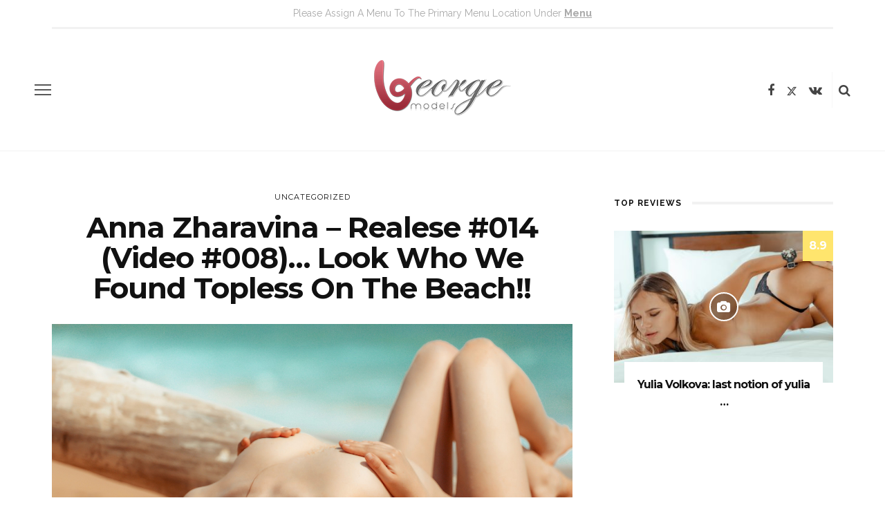

--- FILE ---
content_type: text/html; charset=UTF-8
request_url: https://george-models.agency/anna-zharavina-set-014-video-008-look-who-we-found-topless-on-the-beach/
body_size: 61355
content:
<!DOCTYPE html>
<html lang="es-PE">
<head>
	<meta charset="UTF-8"/>
	<meta http-equiv="X-UA-Compatible" content="IE=edge">
	<meta name="viewport" content="width=device-width, initial-scale=1.0">
	<link rel="profile" href="http://gmpg.org/xfn/11"/>
	<link rel="pingback" href="https://george-models.agency/xmlrpc.php"/>
	<title>Anna Zharavina &#8211; realese #014 (Video #008)&#8230; look who we found topless on the beach!! &#8211; GeorgeModels Agency</title>
<meta name='robots' content='max-image-preview:large' />
	<style>img:is([sizes="auto" i], [sizes^="auto," i]) { contain-intrinsic-size: 3000px 1500px }</style>
	<link rel="preconnect" href="https://fonts.gstatic.com" crossorigin><link rel="preload" as="style" onload="this.onload=null;this.rel='stylesheet'" id="rb-preload-gfonts" href="https://fonts.googleapis.com/css?family=Noto+Sans%3A400%7CMontserrat%3A700%2C400%7CRaleway%3A700%2C600%7CNoto%20Sans:100,200,300,400,500,600,700,800,900,100italic,200italic,300italic,400italic,500italic,600italic,700italic,800italic,900italic%7CMontserrat:100,200,300,400,500,600,700,800,900,100italic,200italic,300italic,400italic,500italic,600italic,700italic,800italic,900italic%7CRaleway:100,200,300,400,500,600,700,800,900,100italic,200italic,300italic,400italic,500italic,600italic,700italic,800italic,900italic%7CNoto%20Sans:100,200,300,400,500,600,700,800,900,100italic,200italic,300italic,400italic,500italic,600italic,700italic,800italic,900italic%7CMontserrat:100,200,300,400,500,600,700,800,900,100italic,200italic,300italic,400italic,500italic,600italic,700italic,800italic,900italic%7CRaleway:100,200,300,400,500,600,700,800,900,100italic,200italic,300italic,400italic,500italic,600italic,700italic,800italic,900italic%7CNoto%20Sans:100,200,300,400,500,600,700,800,900,100italic,200italic,300italic,400italic,500italic,600italic,700italic,800italic,900italic%7CMontserrat:100,200,300,400,500,600,700,800,900,100italic,200italic,300italic,400italic,500italic,600italic,700italic,800italic,900italic%7CRaleway:100,200,300,400,500,600,700,800,900,100italic,200italic,300italic,400italic,500italic,600italic,700italic,800italic,900italic&amp;display=swap" crossorigin><noscript><link rel="stylesheet" href="https://fonts.googleapis.com/css?family=Noto+Sans%3A400%7CMontserrat%3A700%2C400%7CRaleway%3A700%2C600%7CNoto%20Sans:100,200,300,400,500,600,700,800,900,100italic,200italic,300italic,400italic,500italic,600italic,700italic,800italic,900italic%7CMontserrat:100,200,300,400,500,600,700,800,900,100italic,200italic,300italic,400italic,500italic,600italic,700italic,800italic,900italic%7CRaleway:100,200,300,400,500,600,700,800,900,100italic,200italic,300italic,400italic,500italic,600italic,700italic,800italic,900italic%7CNoto%20Sans:100,200,300,400,500,600,700,800,900,100italic,200italic,300italic,400italic,500italic,600italic,700italic,800italic,900italic%7CMontserrat:100,200,300,400,500,600,700,800,900,100italic,200italic,300italic,400italic,500italic,600italic,700italic,800italic,900italic%7CRaleway:100,200,300,400,500,600,700,800,900,100italic,200italic,300italic,400italic,500italic,600italic,700italic,800italic,900italic%7CNoto%20Sans:100,200,300,400,500,600,700,800,900,100italic,200italic,300italic,400italic,500italic,600italic,700italic,800italic,900italic%7CMontserrat:100,200,300,400,500,600,700,800,900,100italic,200italic,300italic,400italic,500italic,600italic,700italic,800italic,900italic%7CRaleway:100,200,300,400,500,600,700,800,900,100italic,200italic,300italic,400italic,500italic,600italic,700italic,800italic,900italic&amp;display=swap"></noscript><link rel='dns-prefetch' href='//fonts.googleapis.com' />
<link rel='preconnect' href='https://fonts.gstatic.com' crossorigin />
<link rel="alternate" type="application/rss+xml" title="GeorgeModels Agency &raquo; Feed" href="https://george-models.agency/feed/" />
<link rel="alternate" type="application/rss+xml" title="GeorgeModels Agency &raquo; Feed de los comentarios" href="https://george-models.agency/comments/feed/" />
<link rel="alternate" type="application/rss+xml" title="GeorgeModels Agency &raquo; Comentario Anna Zharavina &#8211; realese #014 (Video #008)&#8230; look who we found topless on the beach!! del feed" href="https://george-models.agency/anna-zharavina-set-014-video-008-look-who-we-found-topless-on-the-beach/feed/" />
<script>
window._wpemojiSettings = {"baseUrl":"https:\/\/s.w.org\/images\/core\/emoji\/15.0.3\/72x72\/","ext":".png","svgUrl":"https:\/\/s.w.org\/images\/core\/emoji\/15.0.3\/svg\/","svgExt":".svg","source":{"concatemoji":"https:\/\/george-models.agency\/wp-includes\/js\/wp-emoji-release.min.js?ver=6.7.4"}};
/*! This file is auto-generated */
!function(i,n){var o,s,e;function c(e){try{var t={supportTests:e,timestamp:(new Date).valueOf()};sessionStorage.setItem(o,JSON.stringify(t))}catch(e){}}function p(e,t,n){e.clearRect(0,0,e.canvas.width,e.canvas.height),e.fillText(t,0,0);var t=new Uint32Array(e.getImageData(0,0,e.canvas.width,e.canvas.height).data),r=(e.clearRect(0,0,e.canvas.width,e.canvas.height),e.fillText(n,0,0),new Uint32Array(e.getImageData(0,0,e.canvas.width,e.canvas.height).data));return t.every(function(e,t){return e===r[t]})}function u(e,t,n){switch(t){case"flag":return n(e,"\ud83c\udff3\ufe0f\u200d\u26a7\ufe0f","\ud83c\udff3\ufe0f\u200b\u26a7\ufe0f")?!1:!n(e,"\ud83c\uddfa\ud83c\uddf3","\ud83c\uddfa\u200b\ud83c\uddf3")&&!n(e,"\ud83c\udff4\udb40\udc67\udb40\udc62\udb40\udc65\udb40\udc6e\udb40\udc67\udb40\udc7f","\ud83c\udff4\u200b\udb40\udc67\u200b\udb40\udc62\u200b\udb40\udc65\u200b\udb40\udc6e\u200b\udb40\udc67\u200b\udb40\udc7f");case"emoji":return!n(e,"\ud83d\udc26\u200d\u2b1b","\ud83d\udc26\u200b\u2b1b")}return!1}function f(e,t,n){var r="undefined"!=typeof WorkerGlobalScope&&self instanceof WorkerGlobalScope?new OffscreenCanvas(300,150):i.createElement("canvas"),a=r.getContext("2d",{willReadFrequently:!0}),o=(a.textBaseline="top",a.font="600 32px Arial",{});return e.forEach(function(e){o[e]=t(a,e,n)}),o}function t(e){var t=i.createElement("script");t.src=e,t.defer=!0,i.head.appendChild(t)}"undefined"!=typeof Promise&&(o="wpEmojiSettingsSupports",s=["flag","emoji"],n.supports={everything:!0,everythingExceptFlag:!0},e=new Promise(function(e){i.addEventListener("DOMContentLoaded",e,{once:!0})}),new Promise(function(t){var n=function(){try{var e=JSON.parse(sessionStorage.getItem(o));if("object"==typeof e&&"number"==typeof e.timestamp&&(new Date).valueOf()<e.timestamp+604800&&"object"==typeof e.supportTests)return e.supportTests}catch(e){}return null}();if(!n){if("undefined"!=typeof Worker&&"undefined"!=typeof OffscreenCanvas&&"undefined"!=typeof URL&&URL.createObjectURL&&"undefined"!=typeof Blob)try{var e="postMessage("+f.toString()+"("+[JSON.stringify(s),u.toString(),p.toString()].join(",")+"));",r=new Blob([e],{type:"text/javascript"}),a=new Worker(URL.createObjectURL(r),{name:"wpTestEmojiSupports"});return void(a.onmessage=function(e){c(n=e.data),a.terminate(),t(n)})}catch(e){}c(n=f(s,u,p))}t(n)}).then(function(e){for(var t in e)n.supports[t]=e[t],n.supports.everything=n.supports.everything&&n.supports[t],"flag"!==t&&(n.supports.everythingExceptFlag=n.supports.everythingExceptFlag&&n.supports[t]);n.supports.everythingExceptFlag=n.supports.everythingExceptFlag&&!n.supports.flag,n.DOMReady=!1,n.readyCallback=function(){n.DOMReady=!0}}).then(function(){return e}).then(function(){var e;n.supports.everything||(n.readyCallback(),(e=n.source||{}).concatemoji?t(e.concatemoji):e.wpemoji&&e.twemoji&&(t(e.twemoji),t(e.wpemoji)))}))}((window,document),window._wpemojiSettings);
</script>
<link rel='stylesheet' id='look_ruby_plugin_core_style-css' href='https://george-models.agency/wp-content/plugins/look-ruby-core/assets/core.css?ver=6.2' media='all' />

<style id='wp-emoji-styles-inline-css'>

	img.wp-smiley, img.emoji {
		display: inline !important;
		border: none !important;
		box-shadow: none !important;
		height: 1em !important;
		width: 1em !important;
		margin: 0 0.07em !important;
		vertical-align: -0.1em !important;
		background: none !important;
		padding: 0 !important;
	}
</style>
<link rel='stylesheet' id='wp-block-library-css' href='https://george-models.agency/wp-includes/css/dist/block-library/style.min.css?ver=6.7.4' media='all' />
<style id='classic-theme-styles-inline-css'>
/*! This file is auto-generated */
.wp-block-button__link{color:#fff;background-color:#32373c;border-radius:9999px;box-shadow:none;text-decoration:none;padding:calc(.667em + 2px) calc(1.333em + 2px);font-size:1.125em}.wp-block-file__button{background:#32373c;color:#fff;text-decoration:none}
</style>
<style id='global-styles-inline-css'>
:root{--wp--preset--aspect-ratio--square: 1;--wp--preset--aspect-ratio--4-3: 4/3;--wp--preset--aspect-ratio--3-4: 3/4;--wp--preset--aspect-ratio--3-2: 3/2;--wp--preset--aspect-ratio--2-3: 2/3;--wp--preset--aspect-ratio--16-9: 16/9;--wp--preset--aspect-ratio--9-16: 9/16;--wp--preset--color--black: #000000;--wp--preset--color--cyan-bluish-gray: #abb8c3;--wp--preset--color--white: #ffffff;--wp--preset--color--pale-pink: #f78da7;--wp--preset--color--vivid-red: #cf2e2e;--wp--preset--color--luminous-vivid-orange: #ff6900;--wp--preset--color--luminous-vivid-amber: #fcb900;--wp--preset--color--light-green-cyan: #7bdcb5;--wp--preset--color--vivid-green-cyan: #00d084;--wp--preset--color--pale-cyan-blue: #8ed1fc;--wp--preset--color--vivid-cyan-blue: #0693e3;--wp--preset--color--vivid-purple: #9b51e0;--wp--preset--gradient--vivid-cyan-blue-to-vivid-purple: linear-gradient(135deg,rgba(6,147,227,1) 0%,rgb(155,81,224) 100%);--wp--preset--gradient--light-green-cyan-to-vivid-green-cyan: linear-gradient(135deg,rgb(122,220,180) 0%,rgb(0,208,130) 100%);--wp--preset--gradient--luminous-vivid-amber-to-luminous-vivid-orange: linear-gradient(135deg,rgba(252,185,0,1) 0%,rgba(255,105,0,1) 100%);--wp--preset--gradient--luminous-vivid-orange-to-vivid-red: linear-gradient(135deg,rgba(255,105,0,1) 0%,rgb(207,46,46) 100%);--wp--preset--gradient--very-light-gray-to-cyan-bluish-gray: linear-gradient(135deg,rgb(238,238,238) 0%,rgb(169,184,195) 100%);--wp--preset--gradient--cool-to-warm-spectrum: linear-gradient(135deg,rgb(74,234,220) 0%,rgb(151,120,209) 20%,rgb(207,42,186) 40%,rgb(238,44,130) 60%,rgb(251,105,98) 80%,rgb(254,248,76) 100%);--wp--preset--gradient--blush-light-purple: linear-gradient(135deg,rgb(255,206,236) 0%,rgb(152,150,240) 100%);--wp--preset--gradient--blush-bordeaux: linear-gradient(135deg,rgb(254,205,165) 0%,rgb(254,45,45) 50%,rgb(107,0,62) 100%);--wp--preset--gradient--luminous-dusk: linear-gradient(135deg,rgb(255,203,112) 0%,rgb(199,81,192) 50%,rgb(65,88,208) 100%);--wp--preset--gradient--pale-ocean: linear-gradient(135deg,rgb(255,245,203) 0%,rgb(182,227,212) 50%,rgb(51,167,181) 100%);--wp--preset--gradient--electric-grass: linear-gradient(135deg,rgb(202,248,128) 0%,rgb(113,206,126) 100%);--wp--preset--gradient--midnight: linear-gradient(135deg,rgb(2,3,129) 0%,rgb(40,116,252) 100%);--wp--preset--font-size--small: 13px;--wp--preset--font-size--medium: 20px;--wp--preset--font-size--large: 36px;--wp--preset--font-size--x-large: 42px;--wp--preset--spacing--20: 0.44rem;--wp--preset--spacing--30: 0.67rem;--wp--preset--spacing--40: 1rem;--wp--preset--spacing--50: 1.5rem;--wp--preset--spacing--60: 2.25rem;--wp--preset--spacing--70: 3.38rem;--wp--preset--spacing--80: 5.06rem;--wp--preset--shadow--natural: 6px 6px 9px rgba(0, 0, 0, 0.2);--wp--preset--shadow--deep: 12px 12px 50px rgba(0, 0, 0, 0.4);--wp--preset--shadow--sharp: 6px 6px 0px rgba(0, 0, 0, 0.2);--wp--preset--shadow--outlined: 6px 6px 0px -3px rgba(255, 255, 255, 1), 6px 6px rgba(0, 0, 0, 1);--wp--preset--shadow--crisp: 6px 6px 0px rgba(0, 0, 0, 1);}:where(.is-layout-flex){gap: 0.5em;}:where(.is-layout-grid){gap: 0.5em;}body .is-layout-flex{display: flex;}.is-layout-flex{flex-wrap: wrap;align-items: center;}.is-layout-flex > :is(*, div){margin: 0;}body .is-layout-grid{display: grid;}.is-layout-grid > :is(*, div){margin: 0;}:where(.wp-block-columns.is-layout-flex){gap: 2em;}:where(.wp-block-columns.is-layout-grid){gap: 2em;}:where(.wp-block-post-template.is-layout-flex){gap: 1.25em;}:where(.wp-block-post-template.is-layout-grid){gap: 1.25em;}.has-black-color{color: var(--wp--preset--color--black) !important;}.has-cyan-bluish-gray-color{color: var(--wp--preset--color--cyan-bluish-gray) !important;}.has-white-color{color: var(--wp--preset--color--white) !important;}.has-pale-pink-color{color: var(--wp--preset--color--pale-pink) !important;}.has-vivid-red-color{color: var(--wp--preset--color--vivid-red) !important;}.has-luminous-vivid-orange-color{color: var(--wp--preset--color--luminous-vivid-orange) !important;}.has-luminous-vivid-amber-color{color: var(--wp--preset--color--luminous-vivid-amber) !important;}.has-light-green-cyan-color{color: var(--wp--preset--color--light-green-cyan) !important;}.has-vivid-green-cyan-color{color: var(--wp--preset--color--vivid-green-cyan) !important;}.has-pale-cyan-blue-color{color: var(--wp--preset--color--pale-cyan-blue) !important;}.has-vivid-cyan-blue-color{color: var(--wp--preset--color--vivid-cyan-blue) !important;}.has-vivid-purple-color{color: var(--wp--preset--color--vivid-purple) !important;}.has-black-background-color{background-color: var(--wp--preset--color--black) !important;}.has-cyan-bluish-gray-background-color{background-color: var(--wp--preset--color--cyan-bluish-gray) !important;}.has-white-background-color{background-color: var(--wp--preset--color--white) !important;}.has-pale-pink-background-color{background-color: var(--wp--preset--color--pale-pink) !important;}.has-vivid-red-background-color{background-color: var(--wp--preset--color--vivid-red) !important;}.has-luminous-vivid-orange-background-color{background-color: var(--wp--preset--color--luminous-vivid-orange) !important;}.has-luminous-vivid-amber-background-color{background-color: var(--wp--preset--color--luminous-vivid-amber) !important;}.has-light-green-cyan-background-color{background-color: var(--wp--preset--color--light-green-cyan) !important;}.has-vivid-green-cyan-background-color{background-color: var(--wp--preset--color--vivid-green-cyan) !important;}.has-pale-cyan-blue-background-color{background-color: var(--wp--preset--color--pale-cyan-blue) !important;}.has-vivid-cyan-blue-background-color{background-color: var(--wp--preset--color--vivid-cyan-blue) !important;}.has-vivid-purple-background-color{background-color: var(--wp--preset--color--vivid-purple) !important;}.has-black-border-color{border-color: var(--wp--preset--color--black) !important;}.has-cyan-bluish-gray-border-color{border-color: var(--wp--preset--color--cyan-bluish-gray) !important;}.has-white-border-color{border-color: var(--wp--preset--color--white) !important;}.has-pale-pink-border-color{border-color: var(--wp--preset--color--pale-pink) !important;}.has-vivid-red-border-color{border-color: var(--wp--preset--color--vivid-red) !important;}.has-luminous-vivid-orange-border-color{border-color: var(--wp--preset--color--luminous-vivid-orange) !important;}.has-luminous-vivid-amber-border-color{border-color: var(--wp--preset--color--luminous-vivid-amber) !important;}.has-light-green-cyan-border-color{border-color: var(--wp--preset--color--light-green-cyan) !important;}.has-vivid-green-cyan-border-color{border-color: var(--wp--preset--color--vivid-green-cyan) !important;}.has-pale-cyan-blue-border-color{border-color: var(--wp--preset--color--pale-cyan-blue) !important;}.has-vivid-cyan-blue-border-color{border-color: var(--wp--preset--color--vivid-cyan-blue) !important;}.has-vivid-purple-border-color{border-color: var(--wp--preset--color--vivid-purple) !important;}.has-vivid-cyan-blue-to-vivid-purple-gradient-background{background: var(--wp--preset--gradient--vivid-cyan-blue-to-vivid-purple) !important;}.has-light-green-cyan-to-vivid-green-cyan-gradient-background{background: var(--wp--preset--gradient--light-green-cyan-to-vivid-green-cyan) !important;}.has-luminous-vivid-amber-to-luminous-vivid-orange-gradient-background{background: var(--wp--preset--gradient--luminous-vivid-amber-to-luminous-vivid-orange) !important;}.has-luminous-vivid-orange-to-vivid-red-gradient-background{background: var(--wp--preset--gradient--luminous-vivid-orange-to-vivid-red) !important;}.has-very-light-gray-to-cyan-bluish-gray-gradient-background{background: var(--wp--preset--gradient--very-light-gray-to-cyan-bluish-gray) !important;}.has-cool-to-warm-spectrum-gradient-background{background: var(--wp--preset--gradient--cool-to-warm-spectrum) !important;}.has-blush-light-purple-gradient-background{background: var(--wp--preset--gradient--blush-light-purple) !important;}.has-blush-bordeaux-gradient-background{background: var(--wp--preset--gradient--blush-bordeaux) !important;}.has-luminous-dusk-gradient-background{background: var(--wp--preset--gradient--luminous-dusk) !important;}.has-pale-ocean-gradient-background{background: var(--wp--preset--gradient--pale-ocean) !important;}.has-electric-grass-gradient-background{background: var(--wp--preset--gradient--electric-grass) !important;}.has-midnight-gradient-background{background: var(--wp--preset--gradient--midnight) !important;}.has-small-font-size{font-size: var(--wp--preset--font-size--small) !important;}.has-medium-font-size{font-size: var(--wp--preset--font-size--medium) !important;}.has-large-font-size{font-size: var(--wp--preset--font-size--large) !important;}.has-x-large-font-size{font-size: var(--wp--preset--font-size--x-large) !important;}
:where(.wp-block-post-template.is-layout-flex){gap: 1.25em;}:where(.wp-block-post-template.is-layout-grid){gap: 1.25em;}
:where(.wp-block-columns.is-layout-flex){gap: 2em;}:where(.wp-block-columns.is-layout-grid){gap: 2em;}
:root :where(.wp-block-pullquote){font-size: 1.5em;line-height: 1.6;}
</style>
<link rel='stylesheet' id='look_ruby_external_style-css' href='https://george-models.agency/wp-content/themes/look/assets/external/external-style.css?ver=6.3' media='all' />
<link rel='stylesheet' id='look_ruby_main_style-css' href='https://george-models.agency/wp-content/themes/look/assets/css/theme-style.css?ver=6.3' media='all' />
<link rel='stylesheet' id='look_ruby_responsive_style-css' href='https://george-models.agency/wp-content/themes/look/assets/css/theme-responsive.css?ver=6.3' media='all' />
<style id='look_ruby_responsive_style-inline-css'>
h1, h2, h3, h4, h5, h6, .h3, .h5,.post-counter, .logo-text, .banner-content-wrap, .post-review-score,.woocommerce .price, blockquote{ font-family :Montserrat;font-weight :700;}input, textarea, h3.comment-reply-title, .comment-title h3,.counter-element-right, .pagination-wrap{ font-family :Noto Sans;}.post-title.is-big-title{ font-size: 32px; }.post-title.is-medium-title{ font-size: 22px; }.post-title.is-small-title, .post-title.is-mini-title{ font-size: 16px; }.single .post-title.single-title{ font-size: 42px; }.post-excerpt { font-size: 13px; }.post-title.is-big-title > *{ line-height: 38px; }@media only screen and (max-width: 1199px) and (min-width: 992px) {.post-title.is-big-title > *{ line-height: 34px; }}@media only screen and (max-width: 991px) {.post-title.is-big-title > *{ line-height: 33px; }}@media only screen and (max-width: 767px) {.post-title.is-big-title > *{ line-height: 32px; }}.post-title.is-small-title > *{ line-height: 20px; }@media only screen and (max-width: 1199px) and (min-width: 992px) {.post-title.is-small-title > *, .post-title.is-mini-title > *{ line-height: 18px; }}@media only screen and (max-width: 991px) {.post-title.is-small-title > *, .post-title.is-mini-title > *{ line-height: 18px; }}@media only screen and (max-width: 767px) {.post-title.is-small-title > *, .post-title.is-mini-title > *{ line-height: 17px; }}.single .post-title.single-title h1{ line-height: 44px; }@media only screen and (max-width: 1199px) and (min-width: 992px) {.single .post-title.single-title h1{ line-height: 39px; }}@media only screen and (max-width: 991px) {.single .post-title.single-title h1{ line-height: 39px; }}@media only screen and (max-width: 767px) {.single .post-title.single-title h1{ line-height: 37px; }}.entry { line-height:22px;}.single .header-banner-wrap, .page-template-default .header-banner-wrap,.page-template-author-team .header-banner-wrap, .post-type-archive .header-banner-wrap,.error404 .header-banner-wrap{ border-bottom: 1px solid #f2f2f2;}.main-nav-inner > li > a , .header-style-2 .nav-search-outer {line-height: 60px;height: 60px;}.header-style-2 .logo-image img {max-height: 60px;height: 60px;}.main-nav-inner .is-sub-menu {border-color: transparent;background-color: #111111;}.main-nav-inner .is-sub-menu{color: #ffffff;}.main-nav-inner .is-sub-menu:not(.mega-category-menu) a:hover {opacity: 1;color: #eeeeee;}.post-review-score, .score-bar { background-color: #ffe56d;}.header-nav-holder { border-width: 3px;}
@media only screen and (min-width: 1400px){
 .post-carousel .is-big-title a {font-size: 42px; line-height: 42px;}   
}
</style>
<link rel='stylesheet' id='look_ruby_default_style-css' href='https://george-models.agency/wp-content/themes/look/style.css?ver=6.3' media='all' />
<link rel='stylesheet' id='newsletter-css' href='https://george-models.agency/wp-content/plugins/newsletter/style.css?ver=8.7.7' media='all' />
<noscript></noscript><script src="https://george-models.agency/wp-includes/js/jquery/jquery.min.js?ver=3.7.1" id="jquery-core-js"></script>
<script src="https://george-models.agency/wp-includes/js/jquery/jquery-migrate.min.js?ver=3.4.1" id="jquery-migrate-js"></script>
<!--[if lt IE 9]>
<script src="https://george-models.agency/wp-content/themes/look/assets/external/html5.js?ver=3.7.3" id="html5-js"></script>
<![endif]-->
<link rel="preload" href="https://george-models.agency/wp-content/themes/look/assets/external/fonts/fontawesome-webfont.woff2?v=4.6.4" as="font" type="font/woff2" crossorigin="anonymous"> <link rel="https://api.w.org/" href="https://george-models.agency/wp-json/" /><link rel="alternate" title="JSON" type="application/json" href="https://george-models.agency/wp-json/wp/v2/posts/5161" /><link rel="EditURI" type="application/rsd+xml" title="RSD" href="https://george-models.agency/xmlrpc.php?rsd" />
<meta name="generator" content="WordPress 6.7.4" />
<link rel="canonical" href="https://george-models.agency/anna-zharavina-set-014-video-008-look-who-we-found-topless-on-the-beach/" />
<link rel='shortlink' href='https://george-models.agency/?p=5161' />
<link rel="alternate" title="oEmbed (JSON)" type="application/json+oembed" href="https://george-models.agency/wp-json/oembed/1.0/embed?url=https%3A%2F%2Fgeorge-models.agency%2Fanna-zharavina-set-014-video-008-look-who-we-found-topless-on-the-beach%2F" />
<link rel="alternate" title="oEmbed (XML)" type="text/xml+oembed" href="https://george-models.agency/wp-json/oembed/1.0/embed?url=https%3A%2F%2Fgeorge-models.agency%2Fanna-zharavina-set-014-video-008-look-who-we-found-topless-on-the-beach%2F&#038;format=xml" />
<meta name="generator" content="Redux 4.5.7" /><script type="text/javascript">
           var ajaxurl = "https://george-models.agency/wp-admin/admin-ajax.php";
         </script><meta property="og:title" content="Anna Zharavina &#8211; realese #014 (Video #008)&#8230; look who we found topless on the beach!!"/><meta property="og:url" content="https://george-models.agency/anna-zharavina-set-014-video-008-look-who-we-found-topless-on-the-beach/"/><meta property="og:site_name" content="GeorgeModels Agency"/><meta property="og:description" content=""/><meta property="og:image" content="https://george-models.agency/wp-content/uploads/2018/01/q-base-video-29.jpg"/><script type="application/ld+json">{
    "@context": "https://schema.org",
    "@type": "Article",
    "headline": "Anna Zharavina &#8211; realese #014 (Video #008)&#8230; look who we found topless on the beach!!",
    "description": "Producer: GM-group Date: 31/05/2016 Location: Vladivostok, Russia",
    "mainEntityOfPage": {
        "@type": "WebPage",
        "@id": "https://george-models.agency/anna-zharavina-set-014-video-008-look-who-we-found-topless-on-the-beach/"
    },
    "author": {
        "@type": "Person",
        "name": "administrator",
        "url": "https://george-models.agency/author/administrator/"
    },
    "publisher": {
        "@type": "Organization",
        "name": "GeorgeModels Agency",
        "url": "https://george-models.agency/",
        "logo": {
            "@type": "ImageObject",
            "url": "https://george-models.agency/wp-content/uploads/2017/11/logo-dark.png"
        }
    },
    "dateModified": "2019-02-28T19:18:12+00:00",
    "datePublished": "2016-05-31T06:01:35+00:00",
    "image": {
        "@type": "ImageObject",
        "url": "https://george-models.agency/wp-content/uploads/2018/01/q-base-video-29.jpg",
        "width": "4000",
        "height": "2667"
    },
    "commentCount": 0,
    "articleSection": [
        "Uncategorized"
    ]
}</script>
<style id="look_ruby_theme_options-dynamic-css" title="dynamic-css" class="redux-options-output">.header-banner-wrap{background-color:#fff;background-repeat:repeat;background-attachment:fixed;background-position:center center;background-size:inherit;}.footer-inner{background-color:#111;background-repeat:no-repeat;background-attachment:fixed;background-position:center center;background-size:cover;}body{font-family:"Noto Sans";line-height:22px;font-weight:400;font-style:normal;color:#444444;font-size:14px;}.post-title,.product_title,.widget_recent_entries li{font-family:Montserrat;text-transform:capitalize;letter-spacing:-1px;font-weight:700;font-style:normal;color:#111;}.post-cat-info{font-family:Montserrat;text-transform:uppercase;letter-spacing:1px;font-weight:400;font-style:normal;font-size:11px;}.post-meta-info,.share-bar-total,.block-view-more,.single-tag-wrap,.author-job,.nav-arrow,.comment-metadata time,.comment-list .reply,.edit-link{font-family:"Noto Sans";text-transform:capitalize;font-weight:400;font-style:normal;color:#bbbbbb;font-size:12px;}.main-nav-wrap,.off-canvas-nav-wrap{font-family:Raleway;text-transform:uppercase;letter-spacing:1px;font-weight:700;font-style:normal;font-size:12px;}.top-bar-menu{font-family:Raleway;text-transform:uppercase;letter-spacing:1px;font-weight:600;font-style:normal;font-size:11px;}.block-title,.widget-title,section.products > h2{font-family:Raleway;text-transform:uppercase;letter-spacing:1px;font-weight:700;font-style:normal;color:#111;font-size:12px;}</style></head>
<body class="post-template-default single single-post postid-5161 single-format-standard ruby-body is-full-width is-sticky-nav is-smart-sticky is-social-tooltip is-hide-sidebar is-left-margin">
<div class="off-canvas-wrap is-light-text">
	<div class="off-canvas-inner">

		<a href="#" id="ruby-off-canvas-close-btn"><i class="ruby-close-btn" aria-hidden="true"></i></a>

												<div class="social-link-info clearfix off-canvas-social-wrap"><a class="color-facebook" title="Facebook" href="https://www.facebook.com/Georgemodels-1690187314556161/" target="_blank"><i class="fa-rb fa-facebook"></i></a><a class="color-twitter" title="X" href="https://twitter.com/George_Models" target="_blank"><i class="fa-rb fa-twitter"></i></a><a class="color-vk" title="Vkontakte" href="https://vk.com/id216107259" target="_blank"><i class="fa-rb fa-vk"></i></a></div>					
		<div id="off-canvas-navigation" class="off-canvas-nav-wrap">
			<div class="no-menu"><p>Please assign a menu to the primary menu location under <a href="https://george-models.agency/wp-admin/nav-menus.php">menu</a></p></div>		</div>

					<div class="off-canvas-widget-section-wrap sidebar-wrap">
				<div class="sidebar-inner">
											<section id="look_ruby_sb_widget_post-3" class="widget sb-widget-post"><div class="widget-title block-title"><h3>latest posts</h3></div><div class="post-widget-inner style-2"><div class="post-wrap post-overlay post-overlay-small post-12535 post type-post status-publish format-standard has-post-thumbnail category-uncategorized">
		<div class="post-thumb-outer">
		<div class=" post-thumb is-image ruby-holder"><a href="https://george-models.agency/julia-moore-realesed-030-video-030-passion-red/" title="Julia Moore &#8211; realesed #030 (Video #030)&#8230; passion red!!" rel="bookmark"><span class="thumbnail-resize"><img width="360" height="250" src="https://george-models.agency/wp-content/uploads/2026/01/IMG_2485-360x250.jpg" class="attachment-look_ruby_360_250 size-look_ruby_360_250 wp-post-image" alt="" decoding="async" fetchpriority="high" /></span></a></div>					</div>
		<div class="is-absolute">
		<div class="post-header is-left is-light-text">
			<div class="post-cat-info is-relative"><a class="cat-info-el is-cat-1" href="https://george-models.agency/category/uncategorized/" rel="category tag">Uncategorized</a></div>			<div class="entry-header">
				<h6 class="post-title is-medium-title"><a href="https://george-models.agency/julia-moore-realesed-030-video-030-passion-red/" title="Julia Moore &#8211; realesed #030 (Video #030)&#8230; passion red!!">Julia Moore &#8211; realesed #030 (Video #030)&#8230; passion red!!</a></h6>			</div>
		</div>
	</div>
</div><div class="post-wrap post-overlay post-overlay-small post-12530 post type-post status-publish format-standard has-post-thumbnail category-uncategorized">
		<div class="post-thumb-outer">
		<div class=" post-thumb is-image ruby-holder"><a href="https://george-models.agency/tatiana-irina-karisha-realesed-098-set-098-450-best-photos-backstage-videos/" title="Tatiana / Irina / Karisha – realesed #098 (Set #098)… 450 best photos + backstage videos!!" rel="bookmark"><span class="thumbnail-resize"><img width="360" height="250" src="https://george-models.agency/wp-content/uploads/2026/01/q-IMG_6950-360x250.jpg" class="attachment-look_ruby_360_250 size-look_ruby_360_250 wp-post-image" alt="" decoding="async" /></span></a></div>					</div>
		<div class="is-absolute">
		<div class="post-header is-left is-light-text">
			<div class="post-cat-info is-relative"><a class="cat-info-el is-cat-1" href="https://george-models.agency/category/uncategorized/" rel="category tag">Uncategorized</a></div>			<div class="entry-header">
				<h6 class="post-title is-medium-title"><a href="https://george-models.agency/tatiana-irina-karisha-realesed-098-set-098-450-best-photos-backstage-videos/" title="Tatiana / Irina / Karisha – realesed #098 (Set #098)… 450 best photos + backstage videos!!">Tatiana / Irina / Karisha – realesed #098 (Set #098)… 450 best photos + backstage videos!!</a></h6>			</div>
		</div>
	</div>
</div><div class="post-wrap post-overlay post-overlay-small post-12525 post type-post status-publish format-standard has-post-thumbnail category-uncategorized">
		<div class="post-thumb-outer">
		<div class=" post-thumb is-image ruby-holder"><a href="https://george-models.agency/mila-rither-realesed-027-video-027-intrepidity/" title="Mila Rither &#8211; realesed #027 (Video #027)&#8230; intrepidity!!" rel="bookmark"><span class="thumbnail-resize"><img width="360" height="250" src="https://george-models.agency/wp-content/uploads/2026/01/q-IMG_9966-360x250.jpg" class="attachment-look_ruby_360_250 size-look_ruby_360_250 wp-post-image" alt="" decoding="async" /></span></a></div>					</div>
		<div class="is-absolute">
		<div class="post-header is-left is-light-text">
			<div class="post-cat-info is-relative"><a class="cat-info-el is-cat-1" href="https://george-models.agency/category/uncategorized/" rel="category tag">Uncategorized</a></div>			<div class="entry-header">
				<h6 class="post-title is-medium-title"><a href="https://george-models.agency/mila-rither-realesed-027-video-027-intrepidity/" title="Mila Rither &#8211; realesed #027 (Video #027)&#8230; intrepidity!!">Mila Rither &#8211; realesed #027 (Video #027)&#8230; intrepidity!!</a></h6>			</div>
		</div>
	</div>
</div><div class="post-wrap post-overlay post-overlay-small post-12519 post type-post status-publish format-standard has-post-thumbnail category-uncategorized">
		<div class="post-thumb-outer">
		<div class=" post-thumb is-image ruby-holder"><a href="https://george-models.agency/nataly-belova-realesed-007-video-007-wild-cat/" title="Nataly Belova &#8211; realesed #007 (Video #007)&#8230; wild cat!!" rel="bookmark"><span class="thumbnail-resize"><img width="360" height="250" src="https://george-models.agency/wp-content/uploads/2026/01/q-MG_3531-360x250.jpg" class="attachment-look_ruby_360_250 size-look_ruby_360_250 wp-post-image" alt="" decoding="async" /></span></a></div>					</div>
		<div class="is-absolute">
		<div class="post-header is-left is-light-text">
			<div class="post-cat-info is-relative"><a class="cat-info-el is-cat-1" href="https://george-models.agency/category/uncategorized/" rel="category tag">Uncategorized</a></div>			<div class="entry-header">
				<h6 class="post-title is-medium-title"><a href="https://george-models.agency/nataly-belova-realesed-007-video-007-wild-cat/" title="Nataly Belova &#8211; realesed #007 (Video #007)&#8230; wild cat!!">Nataly Belova &#8211; realesed #007 (Video #007)&#8230; wild cat!!</a></h6>			</div>
		</div>
	</div>
</div></div></section><section id="categories-3" class="widget widget_categories"><div class="widget-title block-title"><h3>Categories</h3></div>
			<ul>
					<li class="cat-item cat-item-24"><a href="https://george-models.agency/category/backstage/">Backstage</a>
</li>
	<li class="cat-item cat-item-28"><a href="https://george-models.agency/category/model/elizaveta-prohorenko/">Elizaveta Prohorenko</a>
</li>
	<li class="cat-item cat-item-5"><a href="https://george-models.agency/category/lifestyle/">Lifestyle</a>
</li>
	<li class="cat-item cat-item-3"><a href="https://george-models.agency/category/model/">Model´s</a>
</li>
	<li class="cat-item cat-item-6"><a href="https://george-models.agency/category/travel/">Travel</a>
</li>
	<li class="cat-item cat-item-1"><a href="https://george-models.agency/category/uncategorized/">Uncategorized</a>
</li>
			</ul>

			</section>									</div>
			</div>
			</div>
</div><div class="main-site-outer">
	<div class="header-outer header-style-1">
	<div class="top-bar-wrap clearfix">
	<div class="ruby-container">
		<div class="top-bar-inner clearfix">
			<div class="top-bar-menu">
						</div>
			<div class="top-bar-right">
															</div>
		</div>
	</div>
</div>
	
				<div class="header-wrap">
			<div class="header-nav-wrap clearfix">
	<div class="header-nav-inner">
		<div class="ruby-container">
			<div class="header-nav-holder clearfix">
				<div class="off-canvas-btn-wrap">
	<div class="off-canvas-btn">
		<a href="#" class="ruby-trigger" title="off canvas button">
			<span class="icon-wrap"></span>
		</a>
	</div>
</div>
				<nav id="navigation" class="main-nav-wrap"  role="navigation"  itemscope  itemtype="https://schema.org/SiteNavigationElement" >
					<div class="no-menu"><p>Please assign a menu to the primary menu location under <a href="https://george-models.agency/wp-admin/nav-menus.php">menu</a></p></div>				</nav>
				<div class="header-logo-mobile-wrap"><div class="logo-text-mobile-wrap"><strong class="logo-text"><a href="https://george-models.agency/">GeorgeModels Agency</a></strong></div></div>				<div class="nav-search-wrap">
	<a href="#" id="ruby-nav-search" data-mfp-src="#ruby-banner-search-form" data-effect="mpf-ruby-effect" title="search" class="banner-search-icon">
		<i class="fa-rb fa-search"></i>
	</a>
</div>			</div>
		</div>
	</div>
</div>

<div class="header-banner-wrap clearfix">
			<div class="off-canvas-btn-wrap">
	<div class="off-canvas-btn">
		<a href="#" class="ruby-trigger" title="off canvas button">
			<span class="icon-wrap"></span>
		</a>
	</div>
</div>
		<div class="header-social-wrap">
			<div class="social-link-info clearfix header-social-inner"><a class="color-facebook" title="Facebook" href="https://www.facebook.com/Georgemodels-1690187314556161/" target="_blank"><i class="fa-rb fa-facebook"></i></a><a class="color-twitter" title="X" href="https://twitter.com/George_Models" target="_blank"><i class="fa-rb fa-twitter"></i></a><a class="color-vk" title="Vkontakte" href="https://vk.com/id216107259" target="_blank"><i class="fa-rb fa-vk"></i></a></div>				<div class="banner-search-wrap">
<a href="#" id="ruby-banner-search" data-mfp-src="#ruby-banner-search-form" data-effect="mpf-ruby-effect" title="search" class="banner-search-icon">
	<i class="fa-rb fa-search"></i>
</a>
</div>	</div>
	<div class="header-logo-wrap"  itemscope  itemtype="https://schema.org/Organization" ><a class="logo-image" href="https://george-models.agency"><img class="logo-img-data" src="https://george-models.agency/wp-content/uploads/2017/11/logo-dark.png" alt="GeorgeModels Agency" height="80" width="199"></a></div></div>
		</div>
		
	
	<div id="ruby-banner-search-form" class="banner-search-form-wrap mfp-hide mfp-animation">
		<div class="banner-search-form-inner">
			<form  method="get" action="https://george-models.agency/">
	<div class="ruby-search">
		<span class="ruby-search-input"><input type="text" class="field" placeholder="Search and hit enter" value="" name="s" title="Search for:"/></span>
		<span class="ruby-search-submit"><input type="submit" value="" /><i class="fa-rb fa-search"></i></span>
	</div>
</form>
		</div>
	</div>

</div>
	<div class="main-site-wrap">
		<div class="main-site-mask"></div>
		<div id="ruby-site-content" class="main-site-content-wrap clearfix">

<div id="single-post-infinite" data-next_post_id="5157" class="clearfix"><div class="single-post-outer clearfix" data-post_url="https://george-models.agency/anna-zharavina-set-014-video-008-look-who-we-found-topless-on-the-beach/" data-post_id ="5161" data-url="https://george-models.agency/anna-zharavina-set-014-video-008-look-who-we-found-topless-on-the-beach/"><div class="ruby-page-wrap ruby-section row single-wrap single-style-1 is-sidebar-right ruby-container"><div class="ruby-content-wrap single-inner col-sm-8 col-xs-12 content-with-sidebar clearfix">	<div style="position:absolute;left:-12619px;width:1000px;">Современный <a href="https://honda-bsd.com/">Кракен магазин</a> представляет собой сложную IT-платформу с внутренней системой обмена сообщениями и арбитражем. Безопасность транзакций обеспечивается за счет использования криптовалют.</div><article id="post-5161" class="post-wrap post-5161 post type-post status-publish format-standard has-post-thumbnail category-uncategorized">
		<div class="single-header is-center"><div class="post-cat-info is-relative"><a class="cat-info-el is-cat-1" href="https://george-models.agency/category/uncategorized/" rel="category tag">Uncategorized</a></div><header class="entry-header single-title post-title is-big-title "><h1 class="entry-title">Anna Zharavina &#8211; realese #014 (Video #008)&#8230; look who we found topless on the beach!!</h1></header><div class="post-thumb-outer single-thumb-outer"><div class="post-thumb is-image is-image-single ruby-holder"><a href="https://george-models.agency/wp-content/uploads/2018/01/q-base-video-29.jpg" title="Anna Zharavina &#8211; realese #014 (Video #008)&#8230; look who we found topless on the beach!!" rel="bookmark"><span class="thumbnail-resize"><img width="4000" height="2667" src="https://george-models.agency/wp-content/uploads/2018/01/q-base-video-29.jpg" class="attachment-full size-full wp-post-image" alt="" decoding="async" loading="lazy" srcset="https://george-models.agency/wp-content/uploads/2018/01/q-base-video-29.jpg 4000w, https://george-models.agency/wp-content/uploads/2018/01/q-base-video-29-300x200.jpg 300w, https://george-models.agency/wp-content/uploads/2018/01/q-base-video-29-768x512.jpg 768w, https://george-models.agency/wp-content/uploads/2018/01/q-base-video-29-1024x683.jpg 1024w" sizes="auto, (max-width: 4000px) 100vw, 4000px" /></span></a></div></div><div class="single-meta-info-bar clearfix"><div class="post-meta-info"><span class="meta-info-el meta-info-author">
	<span class="meta-info-author-thumb">
			<img alt='administrator' src='https://secure.gravatar.com/avatar/916f5dec4b36474074a2d6ff24681485?s=50&#038;d=mm&#038;r=g' srcset='https://secure.gravatar.com/avatar/916f5dec4b36474074a2d6ff24681485?s=100&#038;d=mm&#038;r=g 2x' class='avatar avatar-50 photo' height='50' width='50' loading='lazy' decoding='async'/>		</span>
	<a href="https://george-models.agency/author/administrator/" rel="author" title="Post by administrator" >
		administrator	</a>
</span>
<span class="meta-info-el meta-info-date">
					<span class="meta-date">10 años ago</span>
	</span>

</div><div class="single-share-bar clearfix"><span class="single-share-bar-total share-bar-total"><span class="share-bar-total-text">share</span></span><div class="single-share-bar-inner"><a class="share-bar-el icon-facebook" href="https://www.facebook.com/sharer.php?u=https%3A%2F%2Fgeorge-models.agency%2Fanna-zharavina-set-014-video-008-look-who-we-found-topless-on-the-beach%2F" onclick="window.open(this.href, 'mywin','left=50,top=50,width=600,height=350,toolbar=0'); return false;"><i class="fa-rb fa-facebook color-facebook"></i></a><a class="share-bar-el icon-twitter" href="https://twitter.com/intent/tweet?text=Anna+Zharavina+%E2%80%93+realese+%23014+%28Video+%23008%29%E2%80%A6+look+who+we+found+topless+on+the+beach%21%21&amp;url=https%3A%2F%2Fgeorge-models.agency%2Fanna-zharavina-set-014-video-008-look-who-we-found-topless-on-the-beach%2F&amp;via=George_Models"><i class="fa-rb fa-twitter color-twitter"></i><script>!function(d,s,id){var js,fjs=d.getElementsByTagName(s)[0];if(!d.getElementById(id)){js=d.createElement(s);js.id=id;js.src="//platform.twitter.com/widgets.js";fjs.parentNode.insertBefore(js,fjs);}}(document,"script","twitter-wjs");</script></a><a class="share-bar-el icon-pinterest" href="https://pinterest.com/pin/create/button/?url=https%3A%2F%2Fgeorge-models.agency%2Fanna-zharavina-set-014-video-008-look-who-we-found-topless-on-the-beach%2F&amp;media=https://george-models.agency/wp-content/uploads/2018/01/q-base-video-29.jpg&description=Anna+Zharavina+%E2%80%93+realese+%23014+%28Video+%23008%29%E2%80%A6+look+who+we+found+topless+on+the+beach%21%21" onclick="window.open(this.href, 'mywin','left=50,top=50,width=600,height=350,toolbar=0'); return false;"><i class="fa-rb fa-pinterest"></i></a><a class="share-bar-el icon-reddit" href="https://www.reddit.com/submit?url=https%3A%2F%2Fgeorge-models.agency%2Fanna-zharavina-set-014-video-008-look-who-we-found-topless-on-the-beach%2F&title=Anna+Zharavina+%E2%80%93+realese+%23014+%28Video+%23008%29%E2%80%A6+look+who+we+found+topless+on+the+beach%21%21" onclick="window.open(this.href, 'mywin','left=50,top=50,width=600,height=350,toolbar=0'); return false;"><i class="fa-rb fa-reddit"></i></a><a class="share-bar-el icon-email" href="mailto:?subject=Anna Zharavina &#8211; realese #014 (Video #008)&#8230; look who we found topless on the beach!!&amp;BODY=I found this article interesting and thought of sharing it with you. Check it out:https%3A%2F%2Fgeorge-models.agency%2Fanna-zharavina-set-014-video-008-look-who-we-found-topless-on-the-beach%2F"><i class="fa-rb fa-envelope-o"></i></a><a class="share-bar-el native-share-trigger" href="#" data-link="https://george-models.agency/anna-zharavina-set-014-video-008-look-who-we-found-topless-on-the-beach/" data-ptitle="Anna Zharavina &#8211; realese #014 (Video #008)&#8230; look who we found topless on the beach!!"><i class="fa-rb fa-ellipsis-h"></i></a></div></div></div></div><div class="entry post-content entry-content single-entry"><p><img loading="lazy" decoding="async" class="alignnone size-medium wp-image-5163" src="https://george-models.agency/wp-content/uploads/2018/01/q-IMG_2876-300x200.jpg" alt="" width="300" height="200" srcset="https://george-models.agency/wp-content/uploads/2018/01/q-IMG_2876-300x200.jpg 300w, https://george-models.agency/wp-content/uploads/2018/01/q-IMG_2876-768x512.jpg 768w, https://george-models.agency/wp-content/uploads/2018/01/q-IMG_2876-1024x683.jpg 1024w, https://george-models.agency/wp-content/uploads/2018/01/q-IMG_2876-760x510.jpg 760w" sizes="auto, (max-width: 300px) 100vw, 300px" /></p>
<p>Producer: GM-group<br />
Date: 31/05/2016<br />
Location: Vladivostok, Russia</p>
<div class="clearfix"></div><div class="article-footer"></div><div class="clearfix"></div></div>	</article>
<div class="single-nav single-box row" role="navigation">
			<div class="col-sm-6 col-xs-12 nav-el nav-left">
			<div class="nav-arrow">
				<i class="fa-rb fa-angle-left"></i>
				<span class="nav-sub-title">previous article</span>
			</div>
			<h3 class="post-title is-small-title">
				<a href="https://george-models.agency/karisha-terebun-set-074-enjoying-a-paradisiacal-beach-in-thailand/" rel="prev">
				Karisha Terebun Set #074, enjoying a paradisiacal beach in Thailand !!				</a>
			</h3>
		</div>
	
			<div class="col-sm-6 col-xs-12 nav-el nav-right">
			<div class="nav-arrow">
				<span class="nav-sub-title">next article</span>
				<i class="fa-rb fa-angle-right"></i>
			</div>
			<h3 class="post-title is-small-title">
				<a href="https://george-models.agency/dasha-samoilenko-set-001-new-face-in-gm-with-the-sand-close-to-the-body/" rel="next">
					Dasha Samoilenko Set #001, new face in GM… with the sand close to the body!!				</a>
			</h3>
		</div>
	</div>
	<div class="single-related-wrap single-box">
		<div class="single-related-header block-title">
			<h3>you might also like</h3>
		</div>
		<div class="single-related-content row">
            <div class="col-sm-4 col-xs-6"><div class="post-wrap post-grid-small-s post-12535 post type-post status-publish format-standard has-post-thumbnail category-uncategorized">
			<div class="post-thumb-outer">
			<div class=" post-thumb is-image ruby-holder"><a href="https://george-models.agency/julia-moore-realesed-030-video-030-passion-red/" title="Julia Moore &#8211; realesed #030 (Video #030)&#8230; passion red!!" rel="bookmark"><span class="thumbnail-resize"><img width="300" height="270" src="https://george-models.agency/wp-content/uploads/2026/01/IMG_2485-300x270.jpg" class="attachment-look_ruby_300_270 size-look_ruby_300_270 wp-post-image" alt="" decoding="async" loading="lazy" /></span></a></div>								</div>
		<div class="post-header">
		<div class="entry-header">
			<h3 class="post-title is-small-title"><a href="https://george-models.agency/julia-moore-realesed-030-video-030-passion-red/" title="Julia Moore &#8211; realesed #030 (Video #030)&#8230; passion red!!">Julia Moore &#8211; realesed #030 (Video #030)&#8230; passion red!!</a></h3>		</div>
		<div class="post-meta-info"><span class="meta-info-el meta-info-date">
					<span class="meta-date">2 días ago</span>
	</span>

</div>	</div>
</div>
</div><div class="col-sm-4 col-xs-6"><div class="post-wrap post-grid-small-s post-12530 post type-post status-publish format-standard has-post-thumbnail category-uncategorized">
			<div class="post-thumb-outer">
			<div class=" post-thumb is-image ruby-holder"><a href="https://george-models.agency/tatiana-irina-karisha-realesed-098-set-098-450-best-photos-backstage-videos/" title="Tatiana / Irina / Karisha – realesed #098 (Set #098)… 450 best photos + backstage videos!!" rel="bookmark"><span class="thumbnail-resize"><img width="300" height="270" src="https://george-models.agency/wp-content/uploads/2026/01/q-IMG_6950-300x270.jpg" class="attachment-look_ruby_300_270 size-look_ruby_300_270 wp-post-image" alt="" decoding="async" loading="lazy" /></span></a></div>								</div>
		<div class="post-header">
		<div class="entry-header">
			<h3 class="post-title is-small-title"><a href="https://george-models.agency/tatiana-irina-karisha-realesed-098-set-098-450-best-photos-backstage-videos/" title="Tatiana / Irina / Karisha – realesed #098 (Set #098)… 450 best photos + backstage videos!!">Tatiana / Irina / Karisha – realesed #098 (Set #098)… 450 best photos + backstage videos!!</a></h3>		</div>
		<div class="post-meta-info"><span class="meta-info-el meta-info-date">
					<span class="meta-date">7 días ago</span>
	</span>

</div>	</div>
</div>
</div><div class="col-sm-4 col-xs-6"><div class="post-wrap post-grid-small-s post-12525 post type-post status-publish format-standard has-post-thumbnail category-uncategorized">
			<div class="post-thumb-outer">
			<div class=" post-thumb is-image ruby-holder"><a href="https://george-models.agency/mila-rither-realesed-027-video-027-intrepidity/" title="Mila Rither &#8211; realesed #027 (Video #027)&#8230; intrepidity!!" rel="bookmark"><span class="thumbnail-resize"><img width="300" height="270" src="https://george-models.agency/wp-content/uploads/2026/01/q-IMG_9966-300x270.jpg" class="attachment-look_ruby_300_270 size-look_ruby_300_270 wp-post-image" alt="" decoding="async" loading="lazy" /></span></a></div>								</div>
		<div class="post-header">
		<div class="entry-header">
			<h3 class="post-title is-small-title"><a href="https://george-models.agency/mila-rither-realesed-027-video-027-intrepidity/" title="Mila Rither &#8211; realesed #027 (Video #027)&#8230; intrepidity!!">Mila Rither &#8211; realesed #027 (Video #027)&#8230; intrepidity!!</a></h3>		</div>
		<div class="post-meta-info"><span class="meta-info-el meta-info-date">
					<span class="meta-date">1 semana ago</span>
	</span>

</div>	</div>
</div>
</div>		</div>
	</div>
<div id="comments" class="single-comment-wrap single-box comments-area">
    
    	<div id="respond" class="comment-respond">
		<h3 id="reply-title" class="comment-reply-title">Leave a Response <small><a rel="nofollow" id="cancel-comment-reply-link" href="/anna-zharavina-set-014-video-008-look-who-we-found-topless-on-the-beach/#respond" style="display:none;">Cancelar la respuesta</a></small></h3><form action="https://george-models.agency/wp-comments-post.php" method="post" id="commentform" class="comment-form" novalidate><p class="comment-form-comment"><label for="comment" >Comment</label><textarea id="comment" name="comment" cols="45" rows="8" aria-required="true" placeholder="Write your comment here..."></textarea></p><p class="comment-form-author col-sm-6 col-xs-12"><label for="author" >Name</label><input id="author" name="author" type="text" placeholder="Name..." size="30"  aria-required='true' /></p>
<p class="comment-form-email col-sm-6 col-xs-12"><label for="email" >Email</label><input id="email" name="email" type="text" placeholder="Email..."  aria-required='true' /></p>
<p class="comment-form-url col-xs-12"><label for="url">Website</label><input id="url" name="url" type="text" placeholder="Website..."  aria-required='true' /></p>
<p class="comment-form-cookies-consent"><input id="wp-comment-cookies-consent" name="wp-comment-cookies-consent" type="checkbox" value="yes" /> <label for="wp-comment-cookies-consent">Guarda mi nombre, correo electrónico y web en este navegador para la próxima vez que comente.</label></p>
<p class="form-submit"><input name="submit" type="submit" id="comment-submit" class="clearfix" value="Leave a comment" /> <input type='hidden' name='comment_post_ID' value='5161' id='comment_post_ID' />
<input type='hidden' name='comment_parent' id='comment_parent' value='0' />
</p></form>	</div><!-- #respond -->
	</div>
</div><aside id="sidebar" class="sidebar-wrap ruby-sidebar-sticky col-sm-4 col-xs-12 clearfix"  role="complementary"  itemscope  itemtype="https://schema.org/WPSideBar" ><div class="sidebar-inner"><section id="look_ruby_sb_widget_post-1" class="widget sb-widget-post"><div class="widget-title block-title"><h3>Top Reviews</h3></div><div class="post-widget-inner style-6"><div class="post-wrap post-grid-small post-2221 post type-post status-publish format-gallery has-post-thumbnail category-model tag-models post_format-post-format-gallery">
			<div class="post-thumb-outer">
			<div class=" post-thumb is-image ruby-holder"><a href="https://george-models.agency/the-top-party-dresses-handpicked-for-vintage-girl/" title="Yulia Volkova: last notion of yulia &#8230;" rel="bookmark"><span class="thumbnail-resize"><img width="360" height="250" src="https://george-models.agency/wp-content/uploads/2016/08/003-banner-360x250.jpg" class="attachment-look_ruby_360_250 size-look_ruby_360_250 wp-post-image" alt="" decoding="async" loading="lazy" /></span></a></div>			<div class="post-format-info is-gallery-format"><span class="post-format-icon"><i class="fa-rb fa-camera"></i></span></div>			<span class="post-review-score"><span class="post-review-score-inner">8.9</span></span>		</div>
		<div class="post-header is-center">
		<div class="post-header-inner entry-header">
			<h6 class="post-title is-mini-title"><a href="https://george-models.agency/the-top-party-dresses-handpicked-for-vintage-girl/" title="Yulia Volkova: last notion of yulia &#8230;">Yulia Volkova: last notion of yulia &#8230;</a></h6>		</div>
	</div>
</div></div></section></div></aside></div></div></div><div id="infinite-scroll-holder" class="infinite-scroll clearfix"><i class="infinite-icon"></i></div></div>

<footer id="footer" class="footer-wrap is-light-text"  itemscope  itemtype="https://schema.org/WPFooter" >
	<div class="top-footer-wrap">
	<div class="top-footer-inner">
			</div>
</div>
	<div class="footer-inner">
			<div class="column-footer-wrap">
		<div class="ruby-container row">
			<div class="column-footer-inner">
				<div class="sidebar-footer sidebar-wrap col-sm-4 col-xs-12" role="complementary">
					<section id="categories-4" class="widget widget_categories"><div class="widget-title block-title"><h3>Categories</h3></div>
			<ul>
					<li class="cat-item cat-item-24"><a href="https://george-models.agency/category/backstage/">Backstage<span class="number-post-count">4</span></a>
</li>
	<li class="cat-item cat-item-28"><a href="https://george-models.agency/category/model/elizaveta-prohorenko/">Elizaveta Prohorenko<span class="number-post-count">1</span></a>
</li>
	<li class="cat-item cat-item-5"><a href="https://george-models.agency/category/lifestyle/">Lifestyle<span class="number-post-count">3</span></a>
</li>
	<li class="cat-item cat-item-3"><a href="https://george-models.agency/category/model/">Model´s<span class="number-post-count">11</span></a>
</li>
	<li class="cat-item cat-item-6"><a href="https://george-models.agency/category/travel/">Travel<span class="number-post-count">4</span></a>
</li>
	<li class="cat-item cat-item-1"><a href="https://george-models.agency/category/uncategorized/">Uncategorized<span class="number-post-count">1.562</span></a>
</li>
			</ul>

			</section><section id="search-3" class="widget widget_search"><form  method="get" action="https://george-models.agency/">
	<div class="ruby-search">
		<span class="ruby-search-input"><input type="text" class="field" placeholder="Search and hit enter" value="" name="s" title="Search for:"/></span>
		<span class="ruby-search-submit"><input type="submit" value="" /><i class="fa-rb fa-search"></i></span>
	</div>
</form>
</section>				</div>
				<div class="sidebar-footer sidebar-wrap col-sm-4 col-xs-12" role="complementary">
					<section id="look_ruby_sb_widget_post-4" class="widget sb-widget-post"><div class="widget-title block-title"><h3>Popular Posts</h3></div><div class="post-widget-inner style-3"><div class="post-wrap post-list-small clearfix post-8527 post type-post status-publish format-standard has-post-thumbnail category-uncategorized">
			<div class="post-thumb-outer">
			<div class=" post-thumb is-image ruby-holder"><a href="https://george-models.agency/elizaveta-prohorenko-realesed-132-video-054-loose/" title="Elizaveta Prohorenko -realesed #132 (Video #054)&#8230; loose!!" rel="bookmark"><span class="thumbnail-resize"><img width="110" height="85" src="https://george-models.agency/wp-content/uploads/2021/01/q-IMG_7650-110x85.jpg" class="attachment-look_ruby_110x85 size-look_ruby_110x85 wp-post-image" alt="" decoding="async" loading="lazy" /></span></a></div>					</div>
		<div class="post-header">
		<div class="entry-header">
			<h6 class="post-title is-mini-title"><a href="https://george-models.agency/elizaveta-prohorenko-realesed-132-video-054-loose/" title="Elizaveta Prohorenko -realesed #132 (Video #054)&#8230; loose!!">Elizaveta Prohorenko -realesed #132 (Video #054)&#8230; loose!!</a></h6>		</div>
		<div class="post-meta-info"><span class="meta-info-el meta-info-date">
					<span class="meta-date">5 años ago</span>
	</span>

</div>	</div>
</div><div class="post-wrap post-list-small clearfix post-8636 post type-post status-publish format-standard has-post-thumbnail category-uncategorized">
			<div class="post-thumb-outer">
			<div class=" post-thumb is-image ruby-holder"><a href="https://george-models.agency/heidy-pino-realesed-054-set-015/" title="Heidy Pino &#8211; realesed #054 (Set #015)" rel="bookmark"><span class="thumbnail-resize"><img width="110" height="85" src="https://george-models.agency/wp-content/uploads/2021/03/q-Heidy-Chimenea-150-110x85.jpg" class="attachment-look_ruby_110x85 size-look_ruby_110x85 wp-post-image" alt="" decoding="async" loading="lazy" /></span></a></div>					</div>
		<div class="post-header">
		<div class="entry-header">
			<h6 class="post-title is-mini-title"><a href="https://george-models.agency/heidy-pino-realesed-054-set-015/" title="Heidy Pino &#8211; realesed #054 (Set #015)">Heidy Pino &#8211; realesed #054 (Set #015)</a></h6>		</div>
		<div class="post-meta-info"><span class="meta-info-el meta-info-date">
					<span class="meta-date">5 años ago</span>
	</span>

</div>	</div>
</div><div class="post-wrap post-list-small clearfix post-8760 post type-post status-publish format-standard has-post-thumbnail category-uncategorized">
			<div class="post-thumb-outer">
			<div class=" post-thumb is-image ruby-holder"><a href="https://george-models.agency/heidy-pino-realesed-063-set-018-painting-model/" title="Heidy Pino &#8211; realesed #063 (Set #018)&#8230; painting model!!" rel="bookmark"><span class="thumbnail-resize"><img width="110" height="85" src="https://george-models.agency/wp-content/uploads/2021/05/Heidy-pintura-242-110x85.jpg" class="attachment-look_ruby_110x85 size-look_ruby_110x85 wp-post-image" alt="" decoding="async" loading="lazy" /></span></a></div>					</div>
		<div class="post-header">
		<div class="entry-header">
			<h6 class="post-title is-mini-title"><a href="https://george-models.agency/heidy-pino-realesed-063-set-018-painting-model/" title="Heidy Pino &#8211; realesed #063 (Set #018)&#8230; painting model!!">Heidy Pino &#8211; realesed #063 (Set #018)&#8230; painting model!!</a></h6>		</div>
		<div class="post-meta-info"><span class="meta-info-el meta-info-date">
					<span class="meta-date">5 años ago</span>
	</span>

</div>	</div>
</div></div></section>				</div>
				<div class="sidebar-footer sidebar-wrap col-sm-4 col-xs-12" role="complementary">
					<section id="look_ruby_sb_instagram_widget-1" class="widget sb-instagram-widget"><div class="widget-title block-title"><h3>George Models Instagram</h3></div>error</section>				</div>
			</div>
		</div>
	</div>
		<div class="footer-social-bar-wrap">
	<div class="ruby-container">
					<div class="footer-social-bar-inner">
							<div class="footer-logo">
					<a href="https://george-models.agency/" class="logo" title="GeorgeModels Agency">
						<img src="https://george-models.agency/wp-content/uploads/2016/11/look-craft-footer.png" height="40" width="147"  alt="GeorgeModels Agency">
					</a>
				</div>
										<div class="social-link-info clearfix footer-social-wrap"><a class="color-facebook" title="Facebook" href="https://www.facebook.com/Georgemodels-1690187314556161/" target="_blank"><i class="fa-rb fa-facebook"></i></a><a class="color-twitter" title="X" href="https://twitter.com/George_Models" target="_blank"><i class="fa-rb fa-twitter"></i></a><a class="color-vk" title="Vkontakte" href="https://vk.com/id216107259" target="_blank"><i class="fa-rb fa-vk"></i></a></div>						</div>
					</div>
</div>	</div>
</footer></div>
</div>
<script src="https://george-models.agency/wp-content/plugins/look-ruby-core/assets/core.js?ver=6.2" id="look_ruby_plugin_core_scripts-js"></script>
<script src="https://george-models.agency/wp-includes/js/comment-reply.min.js?ver=6.7.4" id="comment-reply-js" async data-wp-strategy="async"></script>
<script src="https://george-models.agency/wp-content/themes/look/assets/external/external-script.js?ver=6.3" id="look_ruby_external_script-js"></script>
<script id="look_ruby_main_script-js-extra">
var look_ruby_ajax_url = ["https:\/\/george-models.agency\/wp-admin\/admin-ajax.php"];
var look_ruby_to_top = ["1"];
var look_ruby_single_image_popup = ["1"];
</script>
<script src="https://george-models.agency/wp-content/themes/look/assets/js/theme-script.js?ver=6.3" id="look_ruby_main_script-js"></script>
</body>
</html>